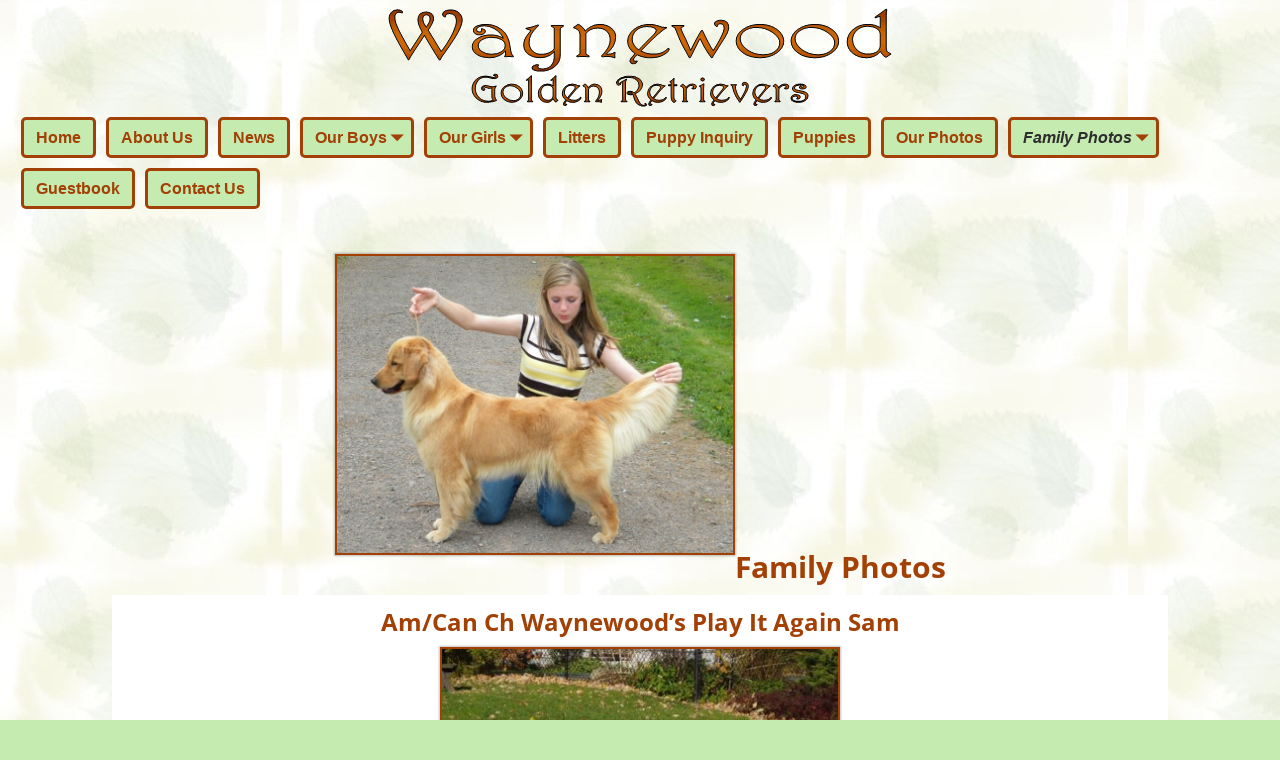

--- FILE ---
content_type: text/html; charset=UTF-8
request_url: https://waynewoodgoldens.com/family-photos/
body_size: 12688
content:
<!DOCTYPE html>
<html lang="en">
<head>
    <meta charset="UTF-8"/>
    <meta name='viewport' content='width=device-width,initial-scale=1.0' />

    <link rel="profile" href="//gmpg.org/xfn/11"/>
    <link rel="pingback" href=""/>

    <!-- Self-host Google Fonts -->
<link href='https://waynewoodgoldens.com/wp-content/themes/weaver-xtreme/assets/css/fonts/google/google-fonts.min.css?ver=6.7' rel='stylesheet' type='text/css'>
<link rel="shortcut icon"  href="/oldtemplate/wp-content/uploads/2018/09/favicon.ico" />
<title>Family Photos &#8211; Waynewood Golden Retrievers</title>
<meta name='robots' content='max-image-preview:large' />
<link rel="alternate" type="application/rss+xml" title="Waynewood Golden Retrievers &raquo; Feed" href="https://waynewoodgoldens.com/feed/" />
<link rel="alternate" type="application/rss+xml" title="Waynewood Golden Retrievers &raquo; Comments Feed" href="https://waynewoodgoldens.com/comments/feed/" />
<link rel="alternate" title="oEmbed (JSON)" type="application/json+oembed" href="https://waynewoodgoldens.com/wp-json/oembed/1.0/embed?url=https%3A%2F%2Fwaynewoodgoldens.com%2Ffamily-photos%2F" />
<link rel="alternate" title="oEmbed (XML)" type="text/xml+oembed" href="https://waynewoodgoldens.com/wp-json/oembed/1.0/embed?url=https%3A%2F%2Fwaynewoodgoldens.com%2Ffamily-photos%2F&#038;format=xml" />
<style id='wp-img-auto-sizes-contain-inline-css' type='text/css'>
img:is([sizes=auto i],[sizes^="auto," i]){contain-intrinsic-size:3000px 1500px}
/*# sourceURL=wp-img-auto-sizes-contain-inline-css */
</style>
<style id='wp-emoji-styles-inline-css' type='text/css'>

	img.wp-smiley, img.emoji {
		display: inline !important;
		border: none !important;
		box-shadow: none !important;
		height: 1em !important;
		width: 1em !important;
		margin: 0 0.07em !important;
		vertical-align: -0.1em !important;
		background: none !important;
		padding: 0 !important;
	}
/*# sourceURL=wp-emoji-styles-inline-css */
</style>
<style id='wp-block-library-inline-css' type='text/css'>
:root{--wp-block-synced-color:#7a00df;--wp-block-synced-color--rgb:122,0,223;--wp-bound-block-color:var(--wp-block-synced-color);--wp-editor-canvas-background:#ddd;--wp-admin-theme-color:#007cba;--wp-admin-theme-color--rgb:0,124,186;--wp-admin-theme-color-darker-10:#006ba1;--wp-admin-theme-color-darker-10--rgb:0,107,160.5;--wp-admin-theme-color-darker-20:#005a87;--wp-admin-theme-color-darker-20--rgb:0,90,135;--wp-admin-border-width-focus:2px}@media (min-resolution:192dpi){:root{--wp-admin-border-width-focus:1.5px}}.wp-element-button{cursor:pointer}:root .has-very-light-gray-background-color{background-color:#eee}:root .has-very-dark-gray-background-color{background-color:#313131}:root .has-very-light-gray-color{color:#eee}:root .has-very-dark-gray-color{color:#313131}:root .has-vivid-green-cyan-to-vivid-cyan-blue-gradient-background{background:linear-gradient(135deg,#00d084,#0693e3)}:root .has-purple-crush-gradient-background{background:linear-gradient(135deg,#34e2e4,#4721fb 50%,#ab1dfe)}:root .has-hazy-dawn-gradient-background{background:linear-gradient(135deg,#faaca8,#dad0ec)}:root .has-subdued-olive-gradient-background{background:linear-gradient(135deg,#fafae1,#67a671)}:root .has-atomic-cream-gradient-background{background:linear-gradient(135deg,#fdd79a,#004a59)}:root .has-nightshade-gradient-background{background:linear-gradient(135deg,#330968,#31cdcf)}:root .has-midnight-gradient-background{background:linear-gradient(135deg,#020381,#2874fc)}:root{--wp--preset--font-size--normal:16px;--wp--preset--font-size--huge:42px}.has-regular-font-size{font-size:1em}.has-larger-font-size{font-size:2.625em}.has-normal-font-size{font-size:var(--wp--preset--font-size--normal)}.has-huge-font-size{font-size:var(--wp--preset--font-size--huge)}.has-text-align-center{text-align:center}.has-text-align-left{text-align:left}.has-text-align-right{text-align:right}.has-fit-text{white-space:nowrap!important}#end-resizable-editor-section{display:none}.aligncenter{clear:both}.items-justified-left{justify-content:flex-start}.items-justified-center{justify-content:center}.items-justified-right{justify-content:flex-end}.items-justified-space-between{justify-content:space-between}.screen-reader-text{border:0;clip-path:inset(50%);height:1px;margin:-1px;overflow:hidden;padding:0;position:absolute;width:1px;word-wrap:normal!important}.screen-reader-text:focus{background-color:#ddd;clip-path:none;color:#444;display:block;font-size:1em;height:auto;left:5px;line-height:normal;padding:15px 23px 14px;text-decoration:none;top:5px;width:auto;z-index:100000}html :where(.has-border-color){border-style:solid}html :where([style*=border-top-color]){border-top-style:solid}html :where([style*=border-right-color]){border-right-style:solid}html :where([style*=border-bottom-color]){border-bottom-style:solid}html :where([style*=border-left-color]){border-left-style:solid}html :where([style*=border-width]){border-style:solid}html :where([style*=border-top-width]){border-top-style:solid}html :where([style*=border-right-width]){border-right-style:solid}html :where([style*=border-bottom-width]){border-bottom-style:solid}html :where([style*=border-left-width]){border-left-style:solid}html :where(img[class*=wp-image-]){height:auto;max-width:100%}:where(figure){margin:0 0 1em}html :where(.is-position-sticky){--wp-admin--admin-bar--position-offset:var(--wp-admin--admin-bar--height,0px)}@media screen and (max-width:600px){html :where(.is-position-sticky){--wp-admin--admin-bar--position-offset:0px}}

/*# sourceURL=wp-block-library-inline-css */
</style><style id='global-styles-inline-css' type='text/css'>
:root{--wp--preset--aspect-ratio--square: 1;--wp--preset--aspect-ratio--4-3: 4/3;--wp--preset--aspect-ratio--3-4: 3/4;--wp--preset--aspect-ratio--3-2: 3/2;--wp--preset--aspect-ratio--2-3: 2/3;--wp--preset--aspect-ratio--16-9: 16/9;--wp--preset--aspect-ratio--9-16: 9/16;--wp--preset--color--black: #000000;--wp--preset--color--cyan-bluish-gray: #abb8c3;--wp--preset--color--white: #ffffff;--wp--preset--color--pale-pink: #f78da7;--wp--preset--color--vivid-red: #cf2e2e;--wp--preset--color--luminous-vivid-orange: #ff6900;--wp--preset--color--luminous-vivid-amber: #fcb900;--wp--preset--color--light-green-cyan: #7bdcb5;--wp--preset--color--vivid-green-cyan: #00d084;--wp--preset--color--pale-cyan-blue: #8ed1fc;--wp--preset--color--vivid-cyan-blue: #0693e3;--wp--preset--color--vivid-purple: #9b51e0;--wp--preset--gradient--vivid-cyan-blue-to-vivid-purple: linear-gradient(135deg,rgb(6,147,227) 0%,rgb(155,81,224) 100%);--wp--preset--gradient--light-green-cyan-to-vivid-green-cyan: linear-gradient(135deg,rgb(122,220,180) 0%,rgb(0,208,130) 100%);--wp--preset--gradient--luminous-vivid-amber-to-luminous-vivid-orange: linear-gradient(135deg,rgb(252,185,0) 0%,rgb(255,105,0) 100%);--wp--preset--gradient--luminous-vivid-orange-to-vivid-red: linear-gradient(135deg,rgb(255,105,0) 0%,rgb(207,46,46) 100%);--wp--preset--gradient--very-light-gray-to-cyan-bluish-gray: linear-gradient(135deg,rgb(238,238,238) 0%,rgb(169,184,195) 100%);--wp--preset--gradient--cool-to-warm-spectrum: linear-gradient(135deg,rgb(74,234,220) 0%,rgb(151,120,209) 20%,rgb(207,42,186) 40%,rgb(238,44,130) 60%,rgb(251,105,98) 80%,rgb(254,248,76) 100%);--wp--preset--gradient--blush-light-purple: linear-gradient(135deg,rgb(255,206,236) 0%,rgb(152,150,240) 100%);--wp--preset--gradient--blush-bordeaux: linear-gradient(135deg,rgb(254,205,165) 0%,rgb(254,45,45) 50%,rgb(107,0,62) 100%);--wp--preset--gradient--luminous-dusk: linear-gradient(135deg,rgb(255,203,112) 0%,rgb(199,81,192) 50%,rgb(65,88,208) 100%);--wp--preset--gradient--pale-ocean: linear-gradient(135deg,rgb(255,245,203) 0%,rgb(182,227,212) 50%,rgb(51,167,181) 100%);--wp--preset--gradient--electric-grass: linear-gradient(135deg,rgb(202,248,128) 0%,rgb(113,206,126) 100%);--wp--preset--gradient--midnight: linear-gradient(135deg,rgb(2,3,129) 0%,rgb(40,116,252) 100%);--wp--preset--font-size--small: 13px;--wp--preset--font-size--medium: 20px;--wp--preset--font-size--large: 36px;--wp--preset--font-size--x-large: 42px;--wp--preset--spacing--20: 0.44rem;--wp--preset--spacing--30: 0.67rem;--wp--preset--spacing--40: 1rem;--wp--preset--spacing--50: 1.5rem;--wp--preset--spacing--60: 2.25rem;--wp--preset--spacing--70: 3.38rem;--wp--preset--spacing--80: 5.06rem;--wp--preset--shadow--natural: 6px 6px 9px rgba(0, 0, 0, 0.2);--wp--preset--shadow--deep: 12px 12px 50px rgba(0, 0, 0, 0.4);--wp--preset--shadow--sharp: 6px 6px 0px rgba(0, 0, 0, 0.2);--wp--preset--shadow--outlined: 6px 6px 0px -3px rgb(255, 255, 255), 6px 6px rgb(0, 0, 0);--wp--preset--shadow--crisp: 6px 6px 0px rgb(0, 0, 0);}:where(.is-layout-flex){gap: 0.5em;}:where(.is-layout-grid){gap: 0.5em;}body .is-layout-flex{display: flex;}.is-layout-flex{flex-wrap: wrap;align-items: center;}.is-layout-flex > :is(*, div){margin: 0;}body .is-layout-grid{display: grid;}.is-layout-grid > :is(*, div){margin: 0;}:where(.wp-block-columns.is-layout-flex){gap: 2em;}:where(.wp-block-columns.is-layout-grid){gap: 2em;}:where(.wp-block-post-template.is-layout-flex){gap: 1.25em;}:where(.wp-block-post-template.is-layout-grid){gap: 1.25em;}.has-black-color{color: var(--wp--preset--color--black) !important;}.has-cyan-bluish-gray-color{color: var(--wp--preset--color--cyan-bluish-gray) !important;}.has-white-color{color: var(--wp--preset--color--white) !important;}.has-pale-pink-color{color: var(--wp--preset--color--pale-pink) !important;}.has-vivid-red-color{color: var(--wp--preset--color--vivid-red) !important;}.has-luminous-vivid-orange-color{color: var(--wp--preset--color--luminous-vivid-orange) !important;}.has-luminous-vivid-amber-color{color: var(--wp--preset--color--luminous-vivid-amber) !important;}.has-light-green-cyan-color{color: var(--wp--preset--color--light-green-cyan) !important;}.has-vivid-green-cyan-color{color: var(--wp--preset--color--vivid-green-cyan) !important;}.has-pale-cyan-blue-color{color: var(--wp--preset--color--pale-cyan-blue) !important;}.has-vivid-cyan-blue-color{color: var(--wp--preset--color--vivid-cyan-blue) !important;}.has-vivid-purple-color{color: var(--wp--preset--color--vivid-purple) !important;}.has-black-background-color{background-color: var(--wp--preset--color--black) !important;}.has-cyan-bluish-gray-background-color{background-color: var(--wp--preset--color--cyan-bluish-gray) !important;}.has-white-background-color{background-color: var(--wp--preset--color--white) !important;}.has-pale-pink-background-color{background-color: var(--wp--preset--color--pale-pink) !important;}.has-vivid-red-background-color{background-color: var(--wp--preset--color--vivid-red) !important;}.has-luminous-vivid-orange-background-color{background-color: var(--wp--preset--color--luminous-vivid-orange) !important;}.has-luminous-vivid-amber-background-color{background-color: var(--wp--preset--color--luminous-vivid-amber) !important;}.has-light-green-cyan-background-color{background-color: var(--wp--preset--color--light-green-cyan) !important;}.has-vivid-green-cyan-background-color{background-color: var(--wp--preset--color--vivid-green-cyan) !important;}.has-pale-cyan-blue-background-color{background-color: var(--wp--preset--color--pale-cyan-blue) !important;}.has-vivid-cyan-blue-background-color{background-color: var(--wp--preset--color--vivid-cyan-blue) !important;}.has-vivid-purple-background-color{background-color: var(--wp--preset--color--vivid-purple) !important;}.has-black-border-color{border-color: var(--wp--preset--color--black) !important;}.has-cyan-bluish-gray-border-color{border-color: var(--wp--preset--color--cyan-bluish-gray) !important;}.has-white-border-color{border-color: var(--wp--preset--color--white) !important;}.has-pale-pink-border-color{border-color: var(--wp--preset--color--pale-pink) !important;}.has-vivid-red-border-color{border-color: var(--wp--preset--color--vivid-red) !important;}.has-luminous-vivid-orange-border-color{border-color: var(--wp--preset--color--luminous-vivid-orange) !important;}.has-luminous-vivid-amber-border-color{border-color: var(--wp--preset--color--luminous-vivid-amber) !important;}.has-light-green-cyan-border-color{border-color: var(--wp--preset--color--light-green-cyan) !important;}.has-vivid-green-cyan-border-color{border-color: var(--wp--preset--color--vivid-green-cyan) !important;}.has-pale-cyan-blue-border-color{border-color: var(--wp--preset--color--pale-cyan-blue) !important;}.has-vivid-cyan-blue-border-color{border-color: var(--wp--preset--color--vivid-cyan-blue) !important;}.has-vivid-purple-border-color{border-color: var(--wp--preset--color--vivid-purple) !important;}.has-vivid-cyan-blue-to-vivid-purple-gradient-background{background: var(--wp--preset--gradient--vivid-cyan-blue-to-vivid-purple) !important;}.has-light-green-cyan-to-vivid-green-cyan-gradient-background{background: var(--wp--preset--gradient--light-green-cyan-to-vivid-green-cyan) !important;}.has-luminous-vivid-amber-to-luminous-vivid-orange-gradient-background{background: var(--wp--preset--gradient--luminous-vivid-amber-to-luminous-vivid-orange) !important;}.has-luminous-vivid-orange-to-vivid-red-gradient-background{background: var(--wp--preset--gradient--luminous-vivid-orange-to-vivid-red) !important;}.has-very-light-gray-to-cyan-bluish-gray-gradient-background{background: var(--wp--preset--gradient--very-light-gray-to-cyan-bluish-gray) !important;}.has-cool-to-warm-spectrum-gradient-background{background: var(--wp--preset--gradient--cool-to-warm-spectrum) !important;}.has-blush-light-purple-gradient-background{background: var(--wp--preset--gradient--blush-light-purple) !important;}.has-blush-bordeaux-gradient-background{background: var(--wp--preset--gradient--blush-bordeaux) !important;}.has-luminous-dusk-gradient-background{background: var(--wp--preset--gradient--luminous-dusk) !important;}.has-pale-ocean-gradient-background{background: var(--wp--preset--gradient--pale-ocean) !important;}.has-electric-grass-gradient-background{background: var(--wp--preset--gradient--electric-grass) !important;}.has-midnight-gradient-background{background: var(--wp--preset--gradient--midnight) !important;}.has-small-font-size{font-size: var(--wp--preset--font-size--small) !important;}.has-medium-font-size{font-size: var(--wp--preset--font-size--medium) !important;}.has-large-font-size{font-size: var(--wp--preset--font-size--large) !important;}.has-x-large-font-size{font-size: var(--wp--preset--font-size--x-large) !important;}
/*# sourceURL=global-styles-inline-css */
</style>

<style id='classic-theme-styles-inline-css' type='text/css'>
/*! This file is auto-generated */
.wp-block-button__link{color:#fff;background-color:#32373c;border-radius:9999px;box-shadow:none;text-decoration:none;padding:calc(.667em + 2px) calc(1.333em + 2px);font-size:1.125em}.wp-block-file__button{background:#32373c;color:#fff;text-decoration:none}
/*# sourceURL=/wp-includes/css/classic-themes.min.css */
</style>
<link rel='stylesheet' id='ccchildpagescss-css' href='https://waynewoodgoldens.com/wp-content/plugins/cc-child-pages/includes/css/styles.css?ver=1.43' type='text/css' media='all' />
<link rel='stylesheet' id='slb_core-css' href='https://waynewoodgoldens.com/wp-content/plugins/simple-lightbox/client/css/app.css?ver=2.9.4' type='text/css' media='all' />
<link rel='stylesheet' id='weaverx-font-sheet-css' href='https://waynewoodgoldens.com/wp-content/themes/weaver-xtreme/assets/css/fonts.min.css?ver=6.7' type='text/css' media='all' />
<link rel='stylesheet' id='weaverx-style-sheet-css' href='https://waynewoodgoldens.com/wp-content/themes/weaver-xtreme/assets/css/style-weaverx.min.css?ver=6.7' type='text/css' media='all' />
<style id='weaverx-style-sheet-inline-css' type='text/css'>
#wrapper{max-width:1100px}a,.wrapper a{color:#C7C7C7}a:hover,.wrapper a:hover{color:#FFFFFF}.content a{color:#A24005}.wrapper .entry-meta a,.wrapper .entry-utility a{color:#C7C7C7}.wrapper .entry-meta a:hover,.wrapper .entry-utility a:hover{color:#FFFFFF}#infobar a{color:#EBEBEB}.colophon a{color:#A24005}.border{border:1px solid #A0A0A0}.border-bottom{border-bottom:1px solid #A0A0A0}#site-title,.site-title{margin-left:2.00000% !important;margin-top:1.00000% !important}#site-tagline{margin-left:2.00000% !important;margin-top:.00000% !important}#branding #header-image img{margin-left:auto;margin-right:auto}/* align-center*/#header.header-as-bg-parallax,#header.header-as-bg-responsive,#header.header-as-bg{background-position-x:center}#branding #header-image img{width:auto}.weaverx-theme-menu .current_page_item >a,.weaverx-theme-menu .current-menu-item >a,.weaverx-theme-menu .current-cat >a,.weaverx-theme-menu .current_page_ancestor >a,.weaverx-theme-menu .current-category-ancestor >a,.weaverx-theme-menu .current-menu-ancestor >a,.weaverx-theme-menu .current-menu-parent >a,.weaverx-theme-menu .current-category-parent >a{color:#2E2E2E !important}.weaverx-theme-menu .current_page_item >a,.weaverx-theme-menu .current-menu-item >a,.weaverx-theme-menu .current-cat >a,.weaverx-theme-menu .current_page_ancestor >a,.weaverx-theme-menu .current-category-ancestor >a,.weaverx-theme-menu .current-menu-ancestor >a,.weaverx-theme-menu .current-menu-parent >a,.weaverx-theme-menu .current-category-parent >a{font-style:italic}.container img,.colophon img{padding:2px}.container img,.colophon img{box-shadow:0 0 2px 1px rgba( 0,0,0,0.25 )}.container img,.colophon img{background-color:#A24005}#comments-title h3,#comments-title h4,#respond h3{color:#FAFAFA}.commentlist li.comment,#respond{background-color:transparent}#content table{width:100%}#content tr th,#content thead th{font-weight:bold}.wp-caption p.wp-caption-text,#content .gallery .gallery-caption,.entry-attachment .entry-caption,#content figure figcaption{color:#A24005}.entry-meta-gicons .entry-date:before,.entry-meta-gicons .by-author:before,.entry-meta-gicons .cat-links:before,.entry-meta-gicons .tag-links:before,.entry-meta-gicons .comments-link:before,.entry-meta-gicons .permalink-icon:before{color:#BBBBBB}body{background-color:#C5EBB0}.menu-primary .wvrx-menu-container,.menu-primary .site-title-on-menu,.menu-primary .site-title-on-menu a{background-color:transparent}.menu-primary .wvrx-menu-container,.menu-primary .site-title-on-menu,.menu-primary .site-title-on-menu a{color:#A24005}.menu-secondary .wvrx-menu-container{background-color:rgba(0,0,0,.3)}.menu-secondary .wvrx-menu-container{color:#EEEEEE}.menu-primary .wvrx-menu ul li a,.menu-primary .wvrx-menu ul.mega-menu li{background-color:#121212}.menu-primary .wvrx-menu ul li a,.menu-primary .wvrx-menu ul.mega-menu li{color:#EEEEEE}.menu-secondary .wvrx-menu ul li a,.menu-secondary .wvrx-menu ul.mega-menu li{background-color:#121212}.menu-secondary .wvrx-menu ul li a,.menu-secondary .wvrx-menu ul.mega-menu li{color:#EEEEEE}.menu-primary .wvrx-menu >li >a{background-color:#C5EBB0}.menu-primary .wvrx-menu >li >a{color:#A24005}.menu-primary .wvrx-menu >li >a:hover{background-color:rgba(0,0,0,.8) !important}.menu-secondary .wvrx-menu >li >a{color:#EEEEEE}.menu-secondary .wvrx-menu >li >a:hover{background-color:rgba(0,0,0,.8) !important}.menu-primary .wvrx-menu ul li a{color:#EEEEEE}.menu-primary .wvrx-menu ul li a:hover{color:#FFFFFF !important}.menu-primary .wvrx-menu ul li a:hover{background-color:#292929 !important}.menu-secondary .wvrx-menu ul li a{color:#EEEEEE}.menu-secondary .wvrx-menu ul li a:hover{color:#FFFFFF !important}.menu-secondary .wvrx-menu ul li a:hover{background-color:#292929 !important}.menu-primary .menu-toggle-button{color:#A24005}@media( min-width:768px){.menu-primary .wvrx-menu,.menu-primary .wvrx-menu-container{text-align:center;line-height:0}}.menu-primary .menu-arrows .toggle-submenu:after{color:#A24005}.menu-primary .menu-arrows ul .toggle-submenu:after{color:#A24005}.menu-primary .menu-arrows.is-mobile-menu.menu-arrows ul a .toggle-submenu:after{color:#A24005}.menu-primary .menu-arrows ul .toggle-submenu:after{color:#EEEEEE}.menu-secondary .menu-toggle-button{color:#EEEEEE}@media( min-width:768px){.menu-secondary .wvrx-menu,.menu-secondary .wvrx-menu-container{text-align:left}}.menu-secondary .menu-arrows .toggle-submenu:after{color:#EEEEEE}.menu-secondary .menu-arrows ul .toggle-submenu:after{color:#EEEEEE}.menu-secondary .menu-arrows.is-mobile-menu.menu-arrows ul a .toggle-submenu:after{color:#EEEEEE}.menu-secondary .menu-arrows ul .toggle-submenu:after{color:#EEEEEE}@media( min-width:768px){.menu-extra .wvrx-menu,.menu-extra .wvrx-menu-container{text-align:center;line-height:0}}.menu-extra .is-mobile-menu.menu-arrows .toggle-submenu{background-color:#EDEDED}@media screen and ( min-width:768px){.l-content-lsb{width:82.00000%}.l-content-lsb-m{width:81.00000%;margin-left:1.00000%}.l-sb-left{width:18.00000%}.l-sb-left-lm{width:17.00000%;margin-left:1.00000%}.l-sb-left-rm{width:17.00000%;margin-right:1.00000%}}#primary-widget-area{background-color:rgba(0,0,0,.2)}.widget-area-primary{background-color:rgba(0,0,0,.2)}#secondary-widget-area{background-color:rgba(0,0,0,.2)}.widget-area-secondary{background-color:rgba(0,0,0,.2)}.widget-area-top{background-color:rgba(0,0,0,.2)}.widget-area-bottom{background-color:rgba(0,0,0,.2)}#header{color:#000}#colophon{color:#A24005}#content{background-color:transparent}#content{color:#A24005}#container{background-color:transparent}#infobar{color:#EBEBEB}#wrapper{background-color:transparent}#wrapper{color:#FFFFFF}.post-area{background-color:transparent}.post-area{color:#FFFFFF}.widget{background-color:transparent}.widget{color:#FFFFFF}.wrapper #site-title a,.wrapper .site-title a{color:#000}#site-tagline >span,.site-tagline >span{color:#000}.page-title{border-bottom:2px solid #A24005}.page-title{color:#A24005}.wrapper .post-title a,.wrapper .post-title a:visited{color:#FFFFFF}.archive-title{color:#A24005}.widget-title{color:#FFFFFF}.blog .sticky{background-color:rgba(0,0,0,.5)}hr{background-color:#A0A0A0}.entry-meta{background-color:transparent}.entry-meta{color:#BBBBBB}.entry-utility{background-color:transparent}.entry-utility{color:#BBBBBB}input,textarea{background-color:rgba(0,0,0,.6)}input,textarea{color:#FFFFFF}.search-field,#header-search .search-field:focus,.menu-search .search-field:focus{background-color:rgba(0,0,0,.5)}.search-field,#header-search .search-field:focus{color:#F7F7F7}.menu-primary .wvrx-menu-container .search-form .search-submit{color:#A24005}#colophon .search-form .search-submit{color:#A24005}#content .search-form .search-submit{color:#A24005}#infobar .search-form .search-submit{color:#EBEBEB}#wrapper .search-form .search-submit{color:#FFFFFF}.widget .search-form .search-submit{color:#FFFFFF}#header-search .search-form::before{color:#000}#inject_fixedtop,#inject_fixedbottom,.wvrx-fixedtop,.wvrx-fixonscroll{max-width:1100px}@media ( max-width:1100px){.wvrx-fixedtop,.wvrx-fixonscroll,#inject_fixedtop,#inject_fixedbottom{left:0;margin-left:0 !important;margin-right:0 !important}}@media ( min-width:1100px){#inject_fixedtop{margin-left:-0px;margin-right:-0px}.wvrx-fixedtop,.wvrx-fixonscroll{margin-left:0;margin-right:calc( 0 - 0 - 0 )}}@media ( min-width:1100px){#inject_fixedbottom{margin-left:-0px;margin-right:-0px}}/* Weaver Xtreme Plus CSS Styles - Version 4.0 *//* Weaver Xtreme Plus Background Images */#content .type-post{background-image:url(/wp-content/uploads/2015/04/bora-bora-600x264.jpg);background-repeat:repeat;background-size:100% auto}.menu-primary .wvrx-menu ul li a,.menu-primary .wvrx-menu ul.mega-menu li{border-radius:5px;border:3px solid #a24005 !important;margin:5px}.menu-primary .wvrx-menu >li >a{border-radius:5px;border:3px solid #a24005 !important;margin:5px}.menu-primary .wvrx-menu ul li a:hover{border-radius:5px;border:3px solid #a24005 !important;margin:5px}.wrapper #site-title a,.wrapper .site-title a{text-shadow:2px 1px #9C9C9C}#site-tagline >span,.site-tagline >span{text-shadow:2px 1px #9C9C9C}.page-title{display:none}.table{margin-left:auto;margin-right:auto;!important}.content-table{margin:0 auto;!important}.fm-form input.submit{float:left}.widget_flexipages ul li{list-style:none;border-radius:5px;border:3px solid #808080 !important;margin:5px;padding:5px}.widget_flexipages ul li{background:margin:3px;border-radius:70px;background-image:url(https://waynewoodgoldens.com/template/wp-content/uploads/2017/08/gold.jpg);padding-left:10px;border-radius:5px;border:3px solid #808080 !important;margin:5px}
/*# sourceURL=weaverx-style-sheet-inline-css */
</style>
<script type="text/javascript" src="https://waynewoodgoldens.com/wp-includes/js/jquery/jquery.min.js?ver=3.7.1" id="jquery-core-js"></script>
<script type="text/javascript" src="https://waynewoodgoldens.com/wp-includes/js/jquery/jquery-migrate.min.js?ver=3.4.1" id="jquery-migrate-js"></script>
<script type="text/javascript" id="weaver-xtreme-JSLib-js-extra">
/* <![CDATA[ */
var wvrxOpts = {"useSmartMenus":"0","menuAltswitch":"767","mobileAltLabel":"","primaryScroll":"none","primaryMove":"0","secondaryScroll":"none","secondaryMove":"0","headerVideoClass":"has-header-video"};
//# sourceURL=weaver-xtreme-JSLib-js-extra
/* ]]> */
</script>
<script type="text/javascript" src="https://waynewoodgoldens.com/wp-content/themes/weaver-xtreme/assets/js/weaverxjslib.min.js?ver=6.7" id="weaver-xtreme-JSLib-js"></script>
<link rel="https://api.w.org/" href="https://waynewoodgoldens.com/wp-json/" /><link rel="alternate" title="JSON" type="application/json" href="https://waynewoodgoldens.com/wp-json/wp/v2/pages/764" /><link rel="EditURI" type="application/rsd+xml" title="RSD" href="https://waynewoodgoldens.com/xmlrpc.php?rsd" />
<link rel="canonical" href="https://waynewoodgoldens.com/family-photos/" />
<link rel='shortlink' href='https://waynewoodgoldens.com/?p=764' />
<!-- Weaver Xtreme 6.7 ( 185 ) Transparent Dark-V-183 --> <!-- Weaver Xtreme Theme Support 6.5.1 --> <!-- Weaver Xtreme Plus 4.0 --> 
<!-- End of Weaver Xtreme options -->
<style type="text/css" id="custom-background-css">
body.custom-background { background-image: url("https://waynewoodgoldens.com/wp-content/uploads/2022/09/back.jpg"); background-position: left top; background-size: auto; background-repeat: repeat; background-attachment: scroll; }
</style>
	<link rel="icon" href="https://waynewoodgoldens.com/wp-content/uploads/2021/04/favicon.ico" sizes="32x32" />
<link rel="icon" href="https://waynewoodgoldens.com/wp-content/uploads/2021/04/favicon.ico" sizes="192x192" />
<link rel="apple-touch-icon" href="https://waynewoodgoldens.com/wp-content/uploads/2021/04/favicon.ico" />
<meta name="msapplication-TileImage" content="https://waynewoodgoldens.com/wp-content/uploads/2021/04/favicon.ico" />
</head>
<!-- **** body **** -->
<body class="wp-singular page-template-default page page-id-764 page-parent custom-background wp-embed-responsive wp-theme-weaver-xtreme single-author singular not-logged-in weaverx-theme-body wvrx-not-safari is-menu-desktop is-menu-default weaverx-page-page weaverx-sb-one-column" itemtype="https://schema.org/WebPage" itemscope>

<a href="#page-bottom"
   id="page-top">&darr;</a> <!-- add custom CSS to use this page-bottom link -->
<div id="wvrx-page-width">&nbsp;</div>
<!--googleoff: all-->
<noscript><p
            style="border:1px solid red;font-size:14px;background-color:pink;padding:5px;margin-left:auto;margin-right:auto;max-width:640px;text-align:center;">
        JAVASCRIPT IS DISABLED. Please enable JavaScript on your browser to best view this site.</p>
</noscript>
<!--googleon: all--><!-- displayed only if JavaScript disabled -->

<div id="wrapper" class="wrapper font-inherit align-center">
<div class="clear-preheader clear-both"></div>
<div id="header" class="header font-trebuchetMS wvrx-fullwidth header-as-img">
<div id="header-inside" class="block-inside"><header id="branding" itemtype="https://schema.org/WPHeader" itemscope>
<div id="title-over-image">
    <div id='title-tagline' class='clearfix  '>
    <h1 id="site-title"
        class="hide xl-font-size-title font-inherit"><a
                href="https://waynewoodgoldens.com/" title="Waynewood Golden Retrievers"
                rel="home">
            Waynewood Golden Retrievers</a></h1>

    <h2 id="site-tagline" class="hide"><span  class="s-font-size-title font-inherit">Golden Retrievers, Elma, New York</span></h2>    </div><!-- /.title-tagline -->
<div id="header-image" class="header-image header-image-type-std">        <img src="https://waynewoodgoldens.com/wp-content/uploads/2022/09/Capture.gif"
             width="522" class="wvrx-header-image"
             height="112"
             alt="Waynewood Golden Retrievers"/>
        
</div><!-- #header-image -->
</div><!--/#title-over-image -->
<div class="clear-branding clear-both"></div>        </header><!-- #branding -->
        <div class="clear-menu-primary clear-both"></div>

<div id="nav-primary" class="menu-primary menu-primary-standard menu-type-standard" itemtype="https://schema.org/SiteNavigationElement" itemscope>
<div class="wvrx-default-menu wvrx-menu-container font-inherit font-bold rounded-all alignfull"><div class="wvrx-menu-clear"></div><ul class="weaverx-theme-menu wvrx-menu menu-hover wvrx-center-menu"><li class="default-home-menu-item"><a href="https://waynewoodgoldens.com/" title="Home">Home</a></li><li class="page_item page-item-668"><a href="https://waynewoodgoldens.com/about-us/">About Us</a></li><li class="page_item page-item-675"><a href="https://waynewoodgoldens.com/news/">News</a></li><li class="page_item page-item-34 page_item_has_children"><a href="https://waynewoodgoldens.com/our-boys/">Our Boys</a><ul class='children'><li class="page_item page-item-243"><a href="https://waynewoodgoldens.com/our-boys/am-can-ch-claddaghs-bronze-man/">Am/Can Ch Claddagh&#8217;s Bronze Man</a></li></ul></li><li class="page_item page-item-36 page_item_has_children"><a href="https://waynewoodgoldens.com/our-girls/">Our Girls</a><ul class='children'><li class="page_item page-item-304"><a href="https://waynewoodgoldens.com/our-girls/girl-1/">Waynewood&#8217;s Sugar Rush</a></li><li class="page_item page-item-305"><a href="https://waynewoodgoldens.com/our-girls/girl-2/">Waynewood&#8217;s American Honey, CGC</a></li><li class="page_item page-item-312"><a href="https://waynewoodgoldens.com/our-girls/girl-3/">Waynewood&#8217;s Don&#8217;t Let Me Down</a></li><li class="page_item page-item-750"><a href="https://waynewoodgoldens.com/our-girls/waynewoods-town-gossip/">Waynewood&#8217;s Town Gossip</a></li><li class="page_item page-item-757"><a href="https://waynewoodgoldens.com/our-girls/waynewoods-shes-all-mine/">Waynewood&#8217;s She&#8217;s All Mine</a></li><li class="page_item page-item-877"><a href="https://waynewoodgoldens.com/our-girls/waynewoods-party-all-night/">Waynewood&#8217;s Party All Night</a></li><li class="page_item page-item-883"><a href="https://waynewoodgoldens.com/our-girls/waynewood-a-river-runs-through-it/">Waynewood a River Runs Through It</a></li><li class="page_item page-item-886"><a href="https://waynewoodgoldens.com/our-girls/dublin-rise-secret-at-waynewood/">Dublin Rise Secret at Waynewood</a></li><li class="page_item page-item-888"><a href="https://waynewoodgoldens.com/our-girls/waynewoods-sweet-escape/">Waynewood&#8217;s Sweet Escape</a></li></ul></li><li class="page_item page-item-38"><a href="https://waynewoodgoldens.com/litters/">Litters</a></li><li class="page_item page-item-149"><a href="https://waynewoodgoldens.com/puppy-inquiry/">Puppy Inquiry</a></li><li class="page_item page-item-40"><a href="https://waynewoodgoldens.com/puppies/">Puppies</a></li><li class="page_item page-item-42"><a href="https://waynewoodgoldens.com/gallery-2/">Our Photos</a></li><li class="page_item page-item-764 page_item_has_children current_page_item"><a href="https://waynewoodgoldens.com/family-photos/" aria-current="page">Family Photos</a><ul class='children'><li class="page_item page-item-767"><a href="https://waynewoodgoldens.com/family-photos/am-can-ch-waynewoods-play-it-again-sam/">Am/Can Ch Waynewood&#8217;s Play It Again Sam</a></li><li class="page_item page-item-771"><a href="https://waynewoodgoldens.com/family-photos/can-ch-waynewoods-earn-your-beads/">Can Ch Waynewood&#8217;s Earn Your Beads</a></li><li class="page_item page-item-777"><a href="https://waynewoodgoldens.com/family-photos/ch-waynewoods-goodness-gracious/">Ch. Waynewood&#8217;s Goodness Gracious</a></li><li class="page_item page-item-782"><a href="https://waynewoodgoldens.com/family-photos/am-can-ch-avalons-to-the-moon-and-back/">Am/Can. Ch. Avalon&#8217;s To The Moon And Back</a></li><li class="page_item page-item-787"><a href="https://waynewoodgoldens.com/family-photos/claddaghs-wild-irish-rose/">Claddagh&#8217;s Wild Irish Rose</a></li><li class="page_item page-item-792"><a href="https://waynewoodgoldens.com/family-photos/waynewoods-celebration-udxwccgc/">Waynewood&#8217;s Celebration, UDX,WC,CGC</a></li><li class="page_item page-item-795"><a href="https://waynewoodgoldens.com/family-photos/ch-waynewoods-changing-times-cdx/">Ch. Waynewood&#8217;s Changing Times, CDX</a></li><li class="page_item page-item-799"><a href="https://waynewoodgoldens.com/family-photos/can-ch-goldwinds-java-gold/">Can. Ch. Goldwind&#8217;s Java Gold</a></li><li class="page_item page-item-803"><a href="https://waynewoodgoldens.com/family-photos/am-biss-can-bis-waynewoods-houston-knights-am-can-cd/">Am BISS/Can BIS. Waynewood&#8217;s Houston Knights Am/Can. CD</a></li><li class="page_item page-item-807"><a href="https://waynewoodgoldens.com/family-photos/waynewoods-golden-lavalier/">Waynewood&#8217;s Golden Lavalier</a></li><li class="page_item page-item-811"><a href="https://waynewoodgoldens.com/family-photos/trigolds-butterscotch-candy-am-can-cdx/">Trigold&#8217;s Butterscotch Candy, Am/Can.CDX</a></li><li class="page_item page-item-814"><a href="https://waynewoodgoldens.com/family-photos/can-ch-waynewoods-ella-fitzgerald/">Can Ch. Waynewood&#8217;s Ella Fitzgerald</a></li><li class="page_item page-item-819"><a href="https://waynewoodgoldens.com/family-photos/ch-nautilus-millie-jo/">Ch. Nautilus Millie-Jo</a></li><li class="page_item page-item-824"><a href="https://waynewoodgoldens.com/family-photos/am-gr-ch-can-ch-waynewoods-dance-with-the-stars/">Am. Gr. Ch. Can. Ch. Waynewood&#8217;s Dance With the Stars</a></li><li class="page_item page-item-828"><a href="https://waynewoodgoldens.com/family-photos/sophies-independence/">Sophie&#8217;s Independence</a></li><li class="page_item page-item-833"><a href="https://waynewoodgoldens.com/family-photos/claddaghs-dutches-of-faith/">Claddagh&#8217;s Dutches of Faith</a></li><li class="page_item page-item-837"><a href="https://waynewoodgoldens.com/family-photos/waynewoods-its-only-me/">Waynewood&#8217;s It&#8217;s Only Me</a></li></ul></li><li class="page_item page-item-52"><a href="https://waynewoodgoldens.com/guestbook/">Guestbook</a></li><li class="page_item page-item-26"><a href="https://waynewoodgoldens.com/contact-us/">Contact Us</a></li></ul><div class="clear-menu-end clear-both" ></div></div>
</div><div class='clear-menu-primary-end' style='clear:both;'></div><!-- /.menu-primary -->


</div></div><div class='clear-header-end clear-both'></div><!-- #header-inside,#header -->

<div id="container" class="container container-page relative font-inherit"><div id="container-inside" class="block-inside">
<div id="content" role="main" class="content l-content font-inherit" itemtype="https://schema.org/WebPageElement" itemscope itemprop="mainContentOfPage"> <!-- page -->
<article id="post-764" class="content-page post-764 page type-page status-publish hentry">
    			<header class="page-header">
								<h1 class="page-title entry-title font-inherit" itemprop="headline name">Family Photos</h1>
			</header><!-- .page-header -->
			    <div class="entry-content clearfix">

        <link itemprop="mainEntityOfPage" href="https://waynewoodgoldens.com/family-photos/" /><h2 align="center"><a href="https://waynewoodgoldens.com/wp-content/uploads/2022/09/img_6327b1e8d6efe.jpg" data-slb-active="1" data-slb-asset="798283301" data-slb-internal="0" data-slb-group="764"><img fetchpriority="high" decoding="async" class="alignnone size-full wp-image-759" src="https://waynewoodgoldens.com/wp-content/uploads/2022/09/img_6327b1e8d6efe.jpg" alt="" width="400" height="300" /></a>Family Photos</h2>
<div align="center"></div>
<div align="center"><div id="ccchildpages-1" class="ccchildpages ccflex onecol simple ccclearfix"><div class="ccchildpage  ccodd ccpage-count-1 ccpage-id-767 ccpage-am-can-ch-waynewoods-play-it-again-sam ccpage-has-parent ccpage-pid-764 ccpage-parent-family-photos"><h3 class="ccpage_title ccpage_linked_title" title="Am/Can Ch Waynewood&#8217;s Play It Again Sam"><a class="ccpage_title_link" href="https://waynewoodgoldens.com/family-photos/am-can-ch-waynewoods-play-it-again-sam/" title="Am/Can Ch Waynewood&#8217;s Play It Again Sam">Am/Can Ch Waynewood&#8217;s Play It Again Sam</a></h3><a class="ccpage_linked_thumb" href="https://waynewoodgoldens.com/family-photos/am-can-ch-waynewoods-play-it-again-sam/" title="Am/Can Ch Waynewood&#8217;s Play It Again Sam"><img decoding="async" width="400" height="286" src="https://waynewoodgoldens.com/wp-content/uploads/2022/09/img_6327b2f1cbc5d.jpg" class="cc-child-pages-thumb wp-post-image" alt="Am/Can Ch Waynewood&#8217;s Play It Again Sam" title="Am/Can Ch Waynewood&#8217;s Play It Again Sam" /></a><p class="ccpages_more"><a href="https://waynewoodgoldens.com/family-photos/am-can-ch-waynewoods-play-it-again-sam/"  title="Visit Page">Visit Page</a></p></div><div class="ccchildpage  cceven ccpage-count-2 ccpage-id-771 ccpage-can-ch-waynewoods-earn-your-beads ccpage-has-parent ccpage-pid-764 ccpage-parent-family-photos"><h3 class="ccpage_title ccpage_linked_title" title="Can Ch Waynewood&#8217;s Earn Your Beads"><a class="ccpage_title_link" href="https://waynewoodgoldens.com/family-photos/can-ch-waynewoods-earn-your-beads/" title="Can Ch Waynewood&#8217;s Earn Your Beads">Can Ch Waynewood&#8217;s Earn Your Beads</a></h3><a class="ccpage_linked_thumb" href="https://waynewoodgoldens.com/family-photos/can-ch-waynewoods-earn-your-beads/" title="Can Ch Waynewood&#8217;s Earn Your Beads"><img decoding="async" width="480" height="374" src="https://waynewoodgoldens.com/wp-content/uploads/2022/09/img_6327b3664c8d6.jpg" class="cc-child-pages-thumb wp-post-image" alt="Can Ch Waynewood&#8217;s Earn Your Beads" title="Can Ch Waynewood&#8217;s Earn Your Beads" /></a><p class="ccpages_more"><a href="https://waynewoodgoldens.com/family-photos/can-ch-waynewoods-earn-your-beads/"  title="Visit Page">Visit Page</a></p></div><div class="ccchildpage  ccodd ccpage-count-3 ccpage-id-777 ccpage-ch-waynewoods-goodness-gracious ccpage-has-parent ccpage-pid-764 ccpage-parent-family-photos"><h3 class="ccpage_title ccpage_linked_title" title="Ch. Waynewood&#8217;s Goodness Gracious"><a class="ccpage_title_link" href="https://waynewoodgoldens.com/family-photos/ch-waynewoods-goodness-gracious/" title="Ch. Waynewood&#8217;s Goodness Gracious">Ch. Waynewood&#8217;s Goodness Gracious</a></h3><a class="ccpage_linked_thumb" href="https://waynewoodgoldens.com/family-photos/ch-waynewoods-goodness-gracious/" title="Ch. Waynewood&#8217;s Goodness Gracious"><img loading="lazy" decoding="async" width="426" height="336" src="https://waynewoodgoldens.com/wp-content/uploads/2022/09/img_6327b6c4caf97.jpg" class="cc-child-pages-thumb wp-post-image" alt="Ch. Waynewood&#8217;s Goodness Gracious" title="Ch. Waynewood&#8217;s Goodness Gracious" /></a><p class="ccpages_more"><a href="https://waynewoodgoldens.com/family-photos/ch-waynewoods-goodness-gracious/"  title="Visit Page">Visit Page</a></p></div><div class="ccchildpage  cceven ccpage-count-4 ccpage-id-782 ccpage-am-can-ch-avalons-to-the-moon-and-back ccpage-has-parent ccpage-pid-764 ccpage-parent-family-photos"><h3 class="ccpage_title ccpage_linked_title" title="Am/Can. Ch. Avalon&#8217;s To The Moon And Back"><a class="ccpage_title_link" href="https://waynewoodgoldens.com/family-photos/am-can-ch-avalons-to-the-moon-and-back/" title="Am/Can. Ch. Avalon&#8217;s To The Moon And Back">Am/Can. Ch. Avalon&#8217;s To The Moon And Back</a></h3><a class="ccpage_linked_thumb" href="https://waynewoodgoldens.com/family-photos/am-can-ch-avalons-to-the-moon-and-back/" title="Am/Can. Ch. Avalon&#8217;s To The Moon And Back"><img loading="lazy" decoding="async" width="419" height="336" src="https://waynewoodgoldens.com/wp-content/uploads/2022/09/img_632d59ee67bf7.jpg" class="cc-child-pages-thumb wp-post-image" alt="Am/Can. Ch. Avalon&#8217;s To The Moon And Back" title="Am/Can. Ch. Avalon&#8217;s To The Moon And Back" /></a><p class="ccpages_more"><a href="https://waynewoodgoldens.com/family-photos/am-can-ch-avalons-to-the-moon-and-back/"  title="Visit Page">Visit Page</a></p></div><div class="ccchildpage  ccodd ccpage-count-5 ccpage-id-787 ccpage-claddaghs-wild-irish-rose ccpage-has-parent ccpage-pid-764 ccpage-parent-family-photos"><h3 class="ccpage_title ccpage_linked_title" title="Claddagh&#8217;s Wild Irish Rose"><a class="ccpage_title_link" href="https://waynewoodgoldens.com/family-photos/claddaghs-wild-irish-rose/" title="Claddagh&#8217;s Wild Irish Rose">Claddagh&#8217;s Wild Irish Rose</a></h3><a class="ccpage_linked_thumb" href="https://waynewoodgoldens.com/family-photos/claddaghs-wild-irish-rose/" title="Claddagh&#8217;s Wild Irish Rose"><img loading="lazy" decoding="async" width="421" height="336" src="https://waynewoodgoldens.com/wp-content/uploads/2022/09/img_632d5a5104244.jpg" class="cc-child-pages-thumb wp-post-image" alt="Claddagh&#8217;s Wild Irish Rose" title="Claddagh&#8217;s Wild Irish Rose" /></a><p class="ccpages_more"><a href="https://waynewoodgoldens.com/family-photos/claddaghs-wild-irish-rose/"  title="Visit Page">Visit Page</a></p></div><div class="ccchildpage  cceven ccpage-count-6 ccpage-id-792 ccpage-waynewoods-celebration-udxwccgc ccpage-has-parent ccpage-pid-764 ccpage-parent-family-photos"><h3 class="ccpage_title ccpage_linked_title" title="Waynewood&#8217;s Celebration, UDX,WC,CGC"><a class="ccpage_title_link" href="https://waynewoodgoldens.com/family-photos/waynewoods-celebration-udxwccgc/" title="Waynewood&#8217;s Celebration, UDX,WC,CGC">Waynewood&#8217;s Celebration, UDX,WC,CGC</a></h3><a class="ccpage_linked_thumb" href="https://waynewoodgoldens.com/family-photos/waynewoods-celebration-udxwccgc/" title="Waynewood&#8217;s Celebration, UDX,WC,CGC"><img loading="lazy" decoding="async" width="342" height="336" src="https://waynewoodgoldens.com/wp-content/uploads/2022/09/img_632d5aa94f672.jpg" class="cc-child-pages-thumb wp-post-image" alt="Waynewood&#8217;s Celebration, UDX,WC,CGC" title="Waynewood&#8217;s Celebration, UDX,WC,CGC" /></a><p class="ccpages_more"><a href="https://waynewoodgoldens.com/family-photos/waynewoods-celebration-udxwccgc/"  title="Visit Page">Visit Page</a></p></div><div class="ccchildpage  ccodd ccpage-count-7 ccpage-id-795 ccpage-ch-waynewoods-changing-times-cdx ccpage-has-parent ccpage-pid-764 ccpage-parent-family-photos"><h3 class="ccpage_title ccpage_linked_title" title="Ch. Waynewood&#8217;s Changing Times, CDX"><a class="ccpage_title_link" href="https://waynewoodgoldens.com/family-photos/ch-waynewoods-changing-times-cdx/" title="Ch. Waynewood&#8217;s Changing Times, CDX">Ch. Waynewood&#8217;s Changing Times, CDX</a></h3><a class="ccpage_linked_thumb" href="https://waynewoodgoldens.com/family-photos/ch-waynewoods-changing-times-cdx/" title="Ch. Waynewood&#8217;s Changing Times, CDX"><img loading="lazy" decoding="async" width="419" height="336" src="https://waynewoodgoldens.com/wp-content/uploads/2022/09/img_632d5ae78aa87.jpg" class="cc-child-pages-thumb wp-post-image" alt="Ch. Waynewood&#8217;s Changing Times, CDX" title="Ch. Waynewood&#8217;s Changing Times, CDX" /></a><p class="ccpages_more"><a href="https://waynewoodgoldens.com/family-photos/ch-waynewoods-changing-times-cdx/"  title="Visit Page">Visit Page</a></p></div><div class="ccchildpage  cceven ccpage-count-8 ccpage-id-799 ccpage-can-ch-goldwinds-java-gold ccpage-has-parent ccpage-pid-764 ccpage-parent-family-photos"><h3 class="ccpage_title ccpage_linked_title" title="Can. Ch. Goldwind&#8217;s Java Gold"><a class="ccpage_title_link" href="https://waynewoodgoldens.com/family-photos/can-ch-goldwinds-java-gold/" title="Can. Ch. Goldwind&#8217;s Java Gold">Can. Ch. Goldwind&#8217;s Java Gold</a></h3><a class="ccpage_linked_thumb" href="https://waynewoodgoldens.com/family-photos/can-ch-goldwinds-java-gold/" title="Can. Ch. Goldwind&#8217;s Java Gold"><img loading="lazy" decoding="async" width="336" height="359" src="https://waynewoodgoldens.com/wp-content/uploads/2022/09/img_632d5b5148dd6.jpg" class="cc-child-pages-thumb wp-post-image" alt="Can. Ch. Goldwind&#8217;s Java Gold" title="Can. Ch. Goldwind&#8217;s Java Gold" /></a><p class="ccpages_more"><a href="https://waynewoodgoldens.com/family-photos/can-ch-goldwinds-java-gold/"  title="Visit Page">Visit Page</a></p></div><div class="ccchildpage  ccodd ccpage-count-9 ccpage-id-803 ccpage-am-biss-can-bis-waynewoods-houston-knights-am-can-cd ccpage-has-parent ccpage-pid-764 ccpage-parent-family-photos"><h3 class="ccpage_title ccpage_linked_title" title="Am BISS/Can BIS. Waynewood&#8217;s Houston Knights Am/Can. CD"><a class="ccpage_title_link" href="https://waynewoodgoldens.com/family-photos/am-biss-can-bis-waynewoods-houston-knights-am-can-cd/" title="Am BISS/Can BIS. Waynewood&#8217;s Houston Knights Am/Can. CD">Am BISS/Can BIS. Waynewood&#8217;s Houston Knights Am/Can. CD</a></h3><a class="ccpage_linked_thumb" href="https://waynewoodgoldens.com/family-photos/am-biss-can-bis-waynewoods-houston-knights-am-can-cd/" title="Am BISS/Can BIS. Waynewood&#8217;s Houston Knights Am/Can. CD"><img loading="lazy" decoding="async" width="374" height="336" src="https://waynewoodgoldens.com/wp-content/uploads/2022/09/img_632d5ba84a4ea.jpg" class="cc-child-pages-thumb wp-post-image" alt="Am BISS/Can BIS. Waynewood&#8217;s Houston Knights Am/Can. CD" title="Am BISS/Can BIS. Waynewood&#8217;s Houston Knights Am/Can. CD" /></a><p class="ccpages_more"><a href="https://waynewoodgoldens.com/family-photos/am-biss-can-bis-waynewoods-houston-knights-am-can-cd/"  title="Visit Page">Visit Page</a></p></div><div class="ccchildpage  cceven ccpage-count-10 ccpage-id-807 ccpage-waynewoods-golden-lavalier ccpage-has-parent ccpage-pid-764 ccpage-parent-family-photos"><h3 class="ccpage_title ccpage_linked_title" title="Waynewood&#8217;s Golden Lavalier"><a class="ccpage_title_link" href="https://waynewoodgoldens.com/family-photos/waynewoods-golden-lavalier/" title="Waynewood&#8217;s Golden Lavalier">Waynewood&#8217;s Golden Lavalier</a></h3><a class="ccpage_linked_thumb" href="https://waynewoodgoldens.com/family-photos/waynewoods-golden-lavalier/" title="Waynewood&#8217;s Golden Lavalier"><img loading="lazy" decoding="async" width="431" height="336" src="https://waynewoodgoldens.com/wp-content/uploads/2022/09/img_632d5bebed2bf.jpg" class="cc-child-pages-thumb wp-post-image" alt="Waynewood&#8217;s Golden Lavalier" title="Waynewood&#8217;s Golden Lavalier" /></a><p class="ccpages_more"><a href="https://waynewoodgoldens.com/family-photos/waynewoods-golden-lavalier/"  title="Visit Page">Visit Page</a></p></div><div class="ccchildpage  ccodd ccpage-count-11 ccpage-id-811 ccpage-trigolds-butterscotch-candy-am-can-cdx ccpage-has-parent ccpage-pid-764 ccpage-parent-family-photos"><h3 class="ccpage_title ccpage_linked_title" title="Trigold&#8217;s Butterscotch Candy, Am/Can.CDX"><a class="ccpage_title_link" href="https://waynewoodgoldens.com/family-photos/trigolds-butterscotch-candy-am-can-cdx/" title="Trigold&#8217;s Butterscotch Candy, Am/Can.CDX">Trigold&#8217;s Butterscotch Candy, Am/Can.CDX</a></h3><a class="ccpage_linked_thumb" href="https://waynewoodgoldens.com/family-photos/trigolds-butterscotch-candy-am-can-cdx/" title="Trigold&#8217;s Butterscotch Candy, Am/Can.CDX"><img loading="lazy" decoding="async" width="448" height="325" src="https://waynewoodgoldens.com/wp-content/uploads/2022/09/img_632d5c560e11a.jpg" class="cc-child-pages-thumb wp-post-image" alt="Trigold&#8217;s Butterscotch Candy, Am/Can.CDX" title="Trigold&#8217;s Butterscotch Candy, Am/Can.CDX" /></a><p class="ccpages_more"><a href="https://waynewoodgoldens.com/family-photos/trigolds-butterscotch-candy-am-can-cdx/"  title="Visit Page">Visit Page</a></p></div><div class="ccchildpage  cceven ccpage-count-12 ccpage-id-814 ccpage-can-ch-waynewoods-ella-fitzgerald ccpage-has-parent ccpage-pid-764 ccpage-parent-family-photos"><h3 class="ccpage_title ccpage_linked_title" title="Can Ch. Waynewood&#8217;s Ella Fitzgerald"><a class="ccpage_title_link" href="https://waynewoodgoldens.com/family-photos/can-ch-waynewoods-ella-fitzgerald/" title="Can Ch. Waynewood&#8217;s Ella Fitzgerald">Can Ch. Waynewood&#8217;s Ella Fitzgerald</a></h3><a class="ccpage_linked_thumb" href="https://waynewoodgoldens.com/family-photos/can-ch-waynewoods-ella-fitzgerald/" title="Can Ch. Waynewood&#8217;s Ella Fitzgerald"><img loading="lazy" decoding="async" width="336" height="419" src="https://waynewoodgoldens.com/wp-content/uploads/2022/09/img_632d5cb67cc3d.jpg" class="cc-child-pages-thumb wp-post-image" alt="Can Ch. Waynewood&#8217;s Ella Fitzgerald" title="Can Ch. Waynewood&#8217;s Ella Fitzgerald" /></a><p class="ccpages_more"><a href="https://waynewoodgoldens.com/family-photos/can-ch-waynewoods-ella-fitzgerald/"  title="Visit Page">Visit Page</a></p></div><div class="ccchildpage  ccodd ccpage-count-13 ccpage-id-819 ccpage-ch-nautilus-millie-jo ccpage-has-parent ccpage-pid-764 ccpage-parent-family-photos"><h3 class="ccpage_title ccpage_linked_title" title="Ch. Nautilus Millie-Jo"><a class="ccpage_title_link" href="https://waynewoodgoldens.com/family-photos/ch-nautilus-millie-jo/" title="Ch. Nautilus Millie-Jo">Ch. Nautilus Millie-Jo</a></h3><a class="ccpage_linked_thumb" href="https://waynewoodgoldens.com/family-photos/ch-nautilus-millie-jo/" title="Ch. Nautilus Millie-Jo"><img loading="lazy" decoding="async" width="400" height="316" src="https://waynewoodgoldens.com/wp-content/uploads/2022/09/img_632d5d10126e8.jpg" class="cc-child-pages-thumb wp-post-image" alt="Ch. Nautilus Millie-Jo" title="Ch. Nautilus Millie-Jo" /></a><p class="ccpages_more"><a href="https://waynewoodgoldens.com/family-photos/ch-nautilus-millie-jo/"  title="Visit Page">Visit Page</a></p></div><div class="ccchildpage  cceven ccpage-count-14 ccpage-id-824 ccpage-am-gr-ch-can-ch-waynewoods-dance-with-the-stars ccpage-has-parent ccpage-pid-764 ccpage-parent-family-photos"><h3 class="ccpage_title ccpage_linked_title" title="Am. Gr. Ch. Can. Ch. Waynewood&#8217;s Dance With the Stars"><a class="ccpage_title_link" href="https://waynewoodgoldens.com/family-photos/am-gr-ch-can-ch-waynewoods-dance-with-the-stars/" title="Am. Gr. Ch. Can. Ch. Waynewood&#8217;s Dance With the Stars">Am. Gr. Ch. Can. Ch. Waynewood&#8217;s Dance With the Stars</a></h3><a class="ccpage_linked_thumb" href="https://waynewoodgoldens.com/family-photos/am-gr-ch-can-ch-waynewoods-dance-with-the-stars/" title="Am. Gr. Ch. Can. Ch. Waynewood&#8217;s Dance With the Stars"><img loading="lazy" decoding="async" width="400" height="319" src="https://waynewoodgoldens.com/wp-content/uploads/2022/09/img_632d5d5abc18f.jpg" class="cc-child-pages-thumb wp-post-image" alt="Am. Gr. Ch. Can. Ch. Waynewood&#8217;s Dance With the Stars" title="Am. Gr. Ch. Can. Ch. Waynewood&#8217;s Dance With the Stars" /></a><p class="ccpages_more"><a href="https://waynewoodgoldens.com/family-photos/am-gr-ch-can-ch-waynewoods-dance-with-the-stars/"  title="Visit Page">Visit Page</a></p></div><div class="ccchildpage  ccodd ccpage-count-15 ccpage-id-828 ccpage-sophies-independence ccpage-has-parent ccpage-pid-764 ccpage-parent-family-photos"><h3 class="ccpage_title ccpage_linked_title" title="Sophie&#8217;s Independence"><a class="ccpage_title_link" href="https://waynewoodgoldens.com/family-photos/sophies-independence/" title="Sophie&#8217;s Independence">Sophie&#8217;s Independence</a></h3><a class="ccpage_linked_thumb" href="https://waynewoodgoldens.com/family-photos/sophies-independence/" title="Sophie&#8217;s Independence"><img loading="lazy" decoding="async" width="423" height="336" src="https://waynewoodgoldens.com/wp-content/uploads/2022/09/img_632d5d9c76469.jpg" class="cc-child-pages-thumb wp-post-image" alt="Sophie&#8217;s Independence" title="Sophie&#8217;s Independence" /></a><p class="ccpages_more"><a href="https://waynewoodgoldens.com/family-photos/sophies-independence/"  title="Visit Page">Visit Page</a></p></div><div class="ccchildpage  cceven ccpage-count-16 ccpage-id-833 ccpage-claddaghs-dutches-of-faith ccpage-has-parent ccpage-pid-764 ccpage-parent-family-photos"><h3 class="ccpage_title ccpage_linked_title" title="Claddagh&#8217;s Dutches of Faith"><a class="ccpage_title_link" href="https://waynewoodgoldens.com/family-photos/claddaghs-dutches-of-faith/" title="Claddagh&#8217;s Dutches of Faith">Claddagh&#8217;s Dutches of Faith</a></h3><a class="ccpage_linked_thumb" href="https://waynewoodgoldens.com/family-photos/claddaghs-dutches-of-faith/" title="Claddagh&#8217;s Dutches of Faith"><img loading="lazy" decoding="async" width="420" height="336" src="https://waynewoodgoldens.com/wp-content/uploads/2022/09/img_632d5de938b10.jpg" class="cc-child-pages-thumb wp-post-image" alt="Claddagh&#8217;s Dutches of Faith" title="Claddagh&#8217;s Dutches of Faith" /></a><p class="ccpages_more"><a href="https://waynewoodgoldens.com/family-photos/claddaghs-dutches-of-faith/"  title="Visit Page">Visit Page</a></p></div><div class="ccchildpage  ccodd ccpage-count-17 ccpage-id-837 ccpage-waynewoods-its-only-me ccpage-has-parent ccpage-pid-764 ccpage-parent-family-photos"><h3 class="ccpage_title ccpage_linked_title" title="Waynewood&#8217;s It&#8217;s Only Me"><a class="ccpage_title_link" href="https://waynewoodgoldens.com/family-photos/waynewoods-its-only-me/" title="Waynewood&#8217;s It&#8217;s Only Me">Waynewood&#8217;s It&#8217;s Only Me</a></h3><a class="ccpage_linked_thumb" href="https://waynewoodgoldens.com/family-photos/waynewoods-its-only-me/" title="Waynewood&#8217;s It&#8217;s Only Me"><img loading="lazy" decoding="async" width="400" height="300" src="https://waynewoodgoldens.com/wp-content/uploads/2022/09/img_632d5e345f899.jpg" class="cc-child-pages-thumb wp-post-image" alt="Waynewood&#8217;s It&#8217;s Only Me" title="Waynewood&#8217;s It&#8217;s Only Me" /></a><p class="ccpages_more"><a href="https://waynewoodgoldens.com/family-photos/waynewoods-its-only-me/"  title="Visit Page">Visit Page</a></p></div></div></div>
<div align="center"></div>
<div align="center"></div>
    </div><!-- .entry-content -->

</article><!-- #post-764 -->

<div class="clear-sb-postcontent-page clear-both"></div><div class="clear-sitewide-bottom-widget-area clear-both"></div>
</div><!-- /#content -->

<div class='clear-container-end clear-both'></div></div></div><!-- /#container-inside, #container -->
<footer id="colophon" class="colophon shadow-1 font-inherit wvrx-fullwidth" itemtype="https://schema.org/WPFooter" itemscope>
    <div id="colophon-inside" class="block-inside">
                    <div id="footer-html" class="font-inherit">
                    <br><p align="center">

<a href="http://dogwebspremium.com" style="text-decoration: none; font-weight: 700">
Website by DogWebs Premium</a><BR>Hit Counter<br> <span class='page-views'>58,859</span> <br><span class="wvrx-loginout"><a href="https://waynewoodgoldens.com/89564efrpoik/">Log in</a></span></p>                </div> <!-- #footer-html -->
            <div id="site-ig-wrap"><span id="site-info">
&copy;2026 - <a href="https://waynewoodgoldens.com/" title="Waynewood Golden Retrievers" rel="home">Waynewood Golden Retrievers</a>        </span> <!-- #site-info -->
        <span id="site-generator"></span><div class="clear-site-generator clear-both"></div>        </div><!-- #site-ig-wrap -->
        <div class="clear-site-ig-wrap clear-both"></div>        </div></footer><!-- #colophon-inside, #colophon -->
        <div class="clear-colophon clear-both"></div></div><!-- /#wrapper --><div class='clear-wrapper-end' style='clear:both;'></div>

<a href="#page-top" id="page-bottom">&uarr;</a>
<script type="speculationrules">
{"prefetch":[{"source":"document","where":{"and":[{"href_matches":"/*"},{"not":{"href_matches":["/wp-*.php","/wp-admin/*","/wp-content/uploads/*","/wp-content/*","/wp-content/plugins/*","/wp-content/themes/weaver-xtreme/*","/*\\?(.+)"]}},{"not":{"selector_matches":"a[rel~=\"nofollow\"]"}},{"not":{"selector_matches":".no-prefetch, .no-prefetch a"}}]},"eagerness":"conservative"}]}
</script>
    <script type="text/javascript">
        var templateUrl = 'https://waynewoodgoldens.com';
        var post_id = '764';
    </script>
    <script type="text/javascript" id="weaver-xtreme-JSLibEnd-js-extra">
/* <![CDATA[ */
var wvrxEndOpts = {"hideTip":"0","hFontFamily":"inherit","hFontMult":"1","sbLayout":"one-column","flowColor":"1","full_browser_height":"1","primary":"0","secondary":"0","top":"0","bottom":"0","header_sb":"0","footer_sb":"0"};
//# sourceURL=weaver-xtreme-JSLibEnd-js-extra
/* ]]> */
</script>
<script type="text/javascript" src="https://waynewoodgoldens.com/wp-content/themes/weaver-xtreme/assets/js/weaverxjslib-end.min.js?ver=6.7" id="weaver-xtreme-JSLibEnd-js"></script>
<script type="text/javascript" src="https://waynewoodgoldens.com/wp-content/plugins/simple-lightbox/client/js/prod/lib.core.js?ver=2.9.4" id="slb_core-js"></script>
<script type="text/javascript" src="https://waynewoodgoldens.com/wp-content/plugins/simple-lightbox/client/js/prod/lib.view.js?ver=2.9.4" id="slb_view-js"></script>
<script type="text/javascript" src="https://waynewoodgoldens.com/wp-content/plugins/srs-simple-hits-counter/js/srs_simple_hits_counter_js.js?ver=490755b84b83282ab72048631be51b5c" id="srs_simple_hits_counter_js-js"></script>
<script type="text/javascript" src="https://waynewoodgoldens.com/wp-content/plugins/simple-lightbox/themes/baseline/js/prod/client.js?ver=2.9.4" id="slb-asset-slb_baseline-base-js"></script>
<script type="text/javascript" src="https://waynewoodgoldens.com/wp-content/plugins/simple-lightbox/themes/default/js/prod/client.js?ver=2.9.4" id="slb-asset-slb_default-base-js"></script>
<script type="text/javascript" src="https://waynewoodgoldens.com/wp-content/plugins/simple-lightbox/template-tags/item/js/prod/tag.item.js?ver=2.9.4" id="slb-asset-item-base-js"></script>
<script type="text/javascript" src="https://waynewoodgoldens.com/wp-content/plugins/simple-lightbox/template-tags/ui/js/prod/tag.ui.js?ver=2.9.4" id="slb-asset-ui-base-js"></script>
<script type="text/javascript" src="https://waynewoodgoldens.com/wp-content/plugins/simple-lightbox/content-handlers/image/js/prod/handler.image.js?ver=2.9.4" id="slb-asset-image-base-js"></script>
<script id="wp-emoji-settings" type="application/json">
{"baseUrl":"https://s.w.org/images/core/emoji/17.0.2/72x72/","ext":".png","svgUrl":"https://s.w.org/images/core/emoji/17.0.2/svg/","svgExt":".svg","source":{"concatemoji":"https://waynewoodgoldens.com/wp-includes/js/wp-emoji-release.min.js?ver=490755b84b83282ab72048631be51b5c"}}
</script>
<script type="module">
/* <![CDATA[ */
/*! This file is auto-generated */
const a=JSON.parse(document.getElementById("wp-emoji-settings").textContent),o=(window._wpemojiSettings=a,"wpEmojiSettingsSupports"),s=["flag","emoji"];function i(e){try{var t={supportTests:e,timestamp:(new Date).valueOf()};sessionStorage.setItem(o,JSON.stringify(t))}catch(e){}}function c(e,t,n){e.clearRect(0,0,e.canvas.width,e.canvas.height),e.fillText(t,0,0);t=new Uint32Array(e.getImageData(0,0,e.canvas.width,e.canvas.height).data);e.clearRect(0,0,e.canvas.width,e.canvas.height),e.fillText(n,0,0);const a=new Uint32Array(e.getImageData(0,0,e.canvas.width,e.canvas.height).data);return t.every((e,t)=>e===a[t])}function p(e,t){e.clearRect(0,0,e.canvas.width,e.canvas.height),e.fillText(t,0,0);var n=e.getImageData(16,16,1,1);for(let e=0;e<n.data.length;e++)if(0!==n.data[e])return!1;return!0}function u(e,t,n,a){switch(t){case"flag":return n(e,"\ud83c\udff3\ufe0f\u200d\u26a7\ufe0f","\ud83c\udff3\ufe0f\u200b\u26a7\ufe0f")?!1:!n(e,"\ud83c\udde8\ud83c\uddf6","\ud83c\udde8\u200b\ud83c\uddf6")&&!n(e,"\ud83c\udff4\udb40\udc67\udb40\udc62\udb40\udc65\udb40\udc6e\udb40\udc67\udb40\udc7f","\ud83c\udff4\u200b\udb40\udc67\u200b\udb40\udc62\u200b\udb40\udc65\u200b\udb40\udc6e\u200b\udb40\udc67\u200b\udb40\udc7f");case"emoji":return!a(e,"\ud83e\u1fac8")}return!1}function f(e,t,n,a){let r;const o=(r="undefined"!=typeof WorkerGlobalScope&&self instanceof WorkerGlobalScope?new OffscreenCanvas(300,150):document.createElement("canvas")).getContext("2d",{willReadFrequently:!0}),s=(o.textBaseline="top",o.font="600 32px Arial",{});return e.forEach(e=>{s[e]=t(o,e,n,a)}),s}function r(e){var t=document.createElement("script");t.src=e,t.defer=!0,document.head.appendChild(t)}a.supports={everything:!0,everythingExceptFlag:!0},new Promise(t=>{let n=function(){try{var e=JSON.parse(sessionStorage.getItem(o));if("object"==typeof e&&"number"==typeof e.timestamp&&(new Date).valueOf()<e.timestamp+604800&&"object"==typeof e.supportTests)return e.supportTests}catch(e){}return null}();if(!n){if("undefined"!=typeof Worker&&"undefined"!=typeof OffscreenCanvas&&"undefined"!=typeof URL&&URL.createObjectURL&&"undefined"!=typeof Blob)try{var e="postMessage("+f.toString()+"("+[JSON.stringify(s),u.toString(),c.toString(),p.toString()].join(",")+"));",a=new Blob([e],{type:"text/javascript"});const r=new Worker(URL.createObjectURL(a),{name:"wpTestEmojiSupports"});return void(r.onmessage=e=>{i(n=e.data),r.terminate(),t(n)})}catch(e){}i(n=f(s,u,c,p))}t(n)}).then(e=>{for(const n in e)a.supports[n]=e[n],a.supports.everything=a.supports.everything&&a.supports[n],"flag"!==n&&(a.supports.everythingExceptFlag=a.supports.everythingExceptFlag&&a.supports[n]);var t;a.supports.everythingExceptFlag=a.supports.everythingExceptFlag&&!a.supports.flag,a.supports.everything||((t=a.source||{}).concatemoji?r(t.concatemoji):t.wpemoji&&t.twemoji&&(r(t.twemoji),r(t.wpemoji)))});
//# sourceURL=https://waynewoodgoldens.com/wp-includes/js/wp-emoji-loader.min.js
/* ]]> */
</script>
<script type="text/javascript" id="slb_footer">/* <![CDATA[ */if ( !!window.jQuery ) {(function($){$(document).ready(function(){if ( !!window.SLB && SLB.has_child('View.init') ) { SLB.View.init({"ui_autofit":true,"ui_animate":true,"slideshow_autostart":true,"slideshow_duration":"3","group_loop":true,"ui_overlay_opacity":"0.8","ui_title_default":false,"theme_default":"slb_black","ui_labels":{"loading":"Loading","close":"Close","nav_next":"Next","nav_prev":"Previous","slideshow_start":"Start slideshow","slideshow_stop":"Stop slideshow","group_status":"Item %current% of %total%"}}); }
if ( !!window.SLB && SLB.has_child('View.assets') ) { {$.extend(SLB.View.assets, {"798283301":{"id":759,"type":"image","internal":true,"source":"https:\/\/waynewoodgoldens.com\/wp-content\/uploads\/2022\/09\/img_6327b1e8d6efe.jpg","title":"img_6327b1e8d6efe","caption":"","description":""}});} }
/* THM */
if ( !!window.SLB && SLB.has_child('View.extend_theme') ) { SLB.View.extend_theme('slb_baseline',{"name":"Baseline","parent":"","styles":[{"handle":"base","uri":"https:\/\/waynewoodgoldens.com\/wp-content\/plugins\/simple-lightbox\/themes\/baseline\/css\/style.css","deps":[]}],"layout_raw":"<div class=\"slb_container\"><div class=\"slb_content\">{{item.content}}<div class=\"slb_nav\"><span class=\"slb_prev\">{{ui.nav_prev}}<\/span><span class=\"slb_next\">{{ui.nav_next}}<\/span><\/div><div class=\"slb_controls\"><span class=\"slb_close\">{{ui.close}}<\/span><span class=\"slb_slideshow\">{{ui.slideshow_control}}<\/span><\/div><div class=\"slb_loading\">{{ui.loading}}<\/div><\/div><div class=\"slb_details\"><div class=\"inner\"><div class=\"slb_data\"><div class=\"slb_data_content\"><span class=\"slb_data_title\">{{item.title}}<\/span><span class=\"slb_group_status\">{{ui.group_status}}<\/span><div class=\"slb_data_desc\">{{item.description}}<\/div><\/div><\/div><div class=\"slb_nav\"><span class=\"slb_prev\">{{ui.nav_prev}}<\/span><span class=\"slb_next\">{{ui.nav_next}}<\/span><\/div><\/div><\/div><\/div>"}); }if ( !!window.SLB && SLB.has_child('View.extend_theme') ) { SLB.View.extend_theme('slb_default',{"name":"Default (Light)","parent":"slb_baseline","styles":[{"handle":"base","uri":"https:\/\/waynewoodgoldens.com\/wp-content\/plugins\/simple-lightbox\/themes\/default\/css\/style.css","deps":[]}]}); }if ( !!window.SLB && SLB.has_child('View.extend_theme') ) { SLB.View.extend_theme('slb_black',{"name":"Default (Dark)","parent":"slb_default","styles":[{"handle":"base","uri":"https:\/\/waynewoodgoldens.com\/wp-content\/plugins\/simple-lightbox\/themes\/black\/css\/style.css","deps":[]}]}); }})})(jQuery);}/* ]]> */</script>
<script type="text/javascript" id="slb_context">/* <![CDATA[ */if ( !!window.jQuery ) {(function($){$(document).ready(function(){if ( !!window.SLB ) { {$.extend(SLB, {"context":["public","user_guest"]});} }})})(jQuery);}/* ]]> */</script>
</body>
</html>
